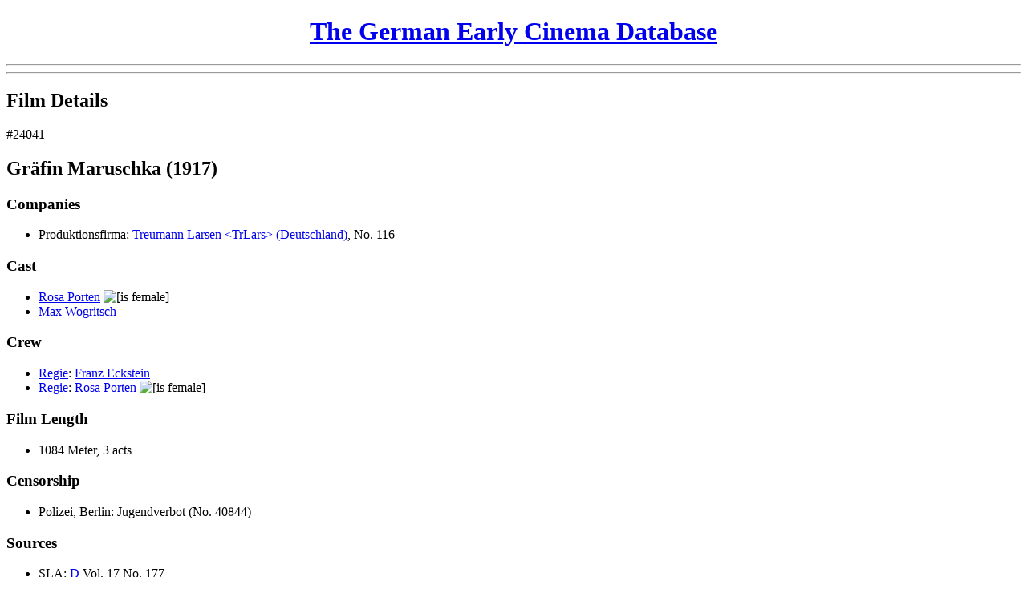

--- FILE ---
content_type: text/html; charset=UTF-8
request_url: https://earlycinema.dch.phil-fak.uni-koeln.de/films/view/24041
body_size: 2991
content:
<!DOCTYPE html PUBLIC "-//W3C//DTD XHTML 1.0 Transitional//EN" "http://www.w3.org/TR/xhtml1/DTD/xhtml1-transitional.dtd">
<html xmlns="http://www.w3.org/1999/xhtml">
<head>
	<meta http-equiv="Content-Type" content="text/html; charset=utf-8" />	<title>
		The German Early Cinema Database:
		Film Supply 1895-1920:
		Film: Gräfin Maruschka	</title>
	<link href="/favicon.ico" type="image/x-icon" rel="icon" /><link href="/favicon.ico" type="image/x-icon" rel="shortcut icon" /><link rel="stylesheet" type="text/css" href="/css/font-face.css" /><link rel="stylesheet" type="text/css" href="/css/cinema.css" /><script type="text/javascript" src="/js/jquery.js"></script><script type="text/javascript" src="/js/jquery.livequery.js"></script><script type="text/javascript" src="/js/form_js.js"></script><script type="text/javascript" src="/js/infotext_js.js"></script><script>
  (function() {
    if (!window._paq) window._paq = [];
    var href = "https://webstats.dh.uni-koeln.de";
    var prev = window.location.href;

    window._paq.push(["setTrackerUrl", href + "/matomo.php"]);
    window._paq.push(["setSiteId", "16"]);
    window._paq.push(["trackPageView"]);
    window._paq.push(["enableLinkTracking"]);

    window.addEventListener("click", function(event) {
      setTimeout(function() {
        if (event.defaultPrevented && (event = event.target.closest("a"))) {
          window._paq.push(["setReferrerUrl", prev]);
          window._paq.push(["setCustomUrl", prev = event.href]);
          window._paq.push(["setDocumentTitle", document.title]);
          window._paq.push(["trackPageView"]);
        }
      });
    }, {
      capture: true,
      passive: true
    });

    document.head.append(Object.assign(document.createElement("script"), {
      src: href + "/matomo.js",
      async: true
    }));
  })();
</script></head>
<body>
  <div id="header">
    <h1 style="text-align: center; width: 100%;">
      <a href="/" id="link-986769071">The German Early Cinema Database</a>    </h1>
        <hr />
    <hr class="thick" />
  </div>

  
  <div id="content">
    <div id="frame1">
      <div id="frame1update">
        <a href="/films/view/24041" class="hidden" id="frame2_update_link"></a>
<!-- Main heading -->
<h2>Film Details</h2>

<!-- Message -->

<!-- Main content -->
<div class="id">&#35;24041</div>

<h2 class="title">
  Gr&auml;fin Maruschka (1917)</h2>



  <h3 >
    Companies      </h3>
  <ul>
          <li>
        <span class="type">Produktionsfirma:</span>
        <a href="/companies/view/377" id="link-813084691" title="Company details">Treumann Larsen &lt;TrLars&gt; (Deutschland)</a>, No. 116              </li>
      </ul>

  <h3 >
    Cast      </h3>
  <ul>
          <li>
        <a href="/people/view/701" id="link-1387608087" title="Actor details">Rosa Porten</a>&nbsp;<img src="/img/is_female.gif" alt="[is female]" title="is female" />              </li>
          <li>
        <a href="/people/view/1503" id="link-1656081341" title="Actor details">Max Wogritsch</a>              </li>
      </ul>

<!-- Crew -->
  <h3 >
    Crew      </h3>
  <ul>
          <li>
        <a href="/tasks/view/55" id="link-1518524164" title="Task details">Regie</a>: <a href="/people/view/3718" id="link-1630836475" title="Person details">Franz Eckstein</a>              </li>
          <li>
        <a href="/tasks/view/55" id="link-902333220" title="Task details">Regie</a>: <a href="/people/view/701" id="link-1063527559" title="Person details">Rosa Porten</a>&nbsp;<img src="/img/is_female.gif" alt="[is female]" title="is female" />              </li>
      </ul>

<!-- Description -->

<!-- Genres -->

<!-- Lengths -->
  <h3 >
    Film Length      </h3>
  <ul>
          <li>
        1084 Meter, 3 acts              </li>
      </ul>

<!-- Prices -->

<!-- Colouring -->

<!-- Intertitles -->

<!-- Censoring -->
  <h3 >
    Censorship      </h3>
  <ul>
          <li>
        Polizei, Berlin: Jugendverbot (No. 40844)              </li>
      </ul>

<!-- Crossreferences -->

<!-- Places -->

<!-- Studios -->

<!-- Sources -->
  <h3 >
    Sources      </h3>
  <ul>
          <li>
        SLA: <a href="/sources/view/42" id="link-1037948262" title="Source details">D</a> Vol. 17 No. 177              </li>
          <li>
        SLB: <a href="/sources/view/60" id="link-824287295" title="Source details">F</a> No. 39, 1917              </li>
          <li>
        SLB: <a href="/sources/view/16" id="link-859771099" title="Source details">Lichtbildb&uuml;hne</a> No. 39, 1917              </li>
          <li>
        SLZ: <a href="/sources/view/8" id="link-1837537150" title="Source details">Verzeichnis in Deutschland gelaufener Filme. M&uuml;nchen 1980</a> (M&uuml;nchen) No. 242, 1917              </li>
          <li>
        SLZ: <a href="/sources/view/8" id="link-869789998" title="Source details">Verzeichnis in Deutschland gelaufener Filme. M&uuml;nchen 1980</a> (M&uuml;nchen) No. 407, 1917              </li>
      </ul>

<!-- Screenings -->
  <h3 >
    Screenings      </h3>
  <ul>
          <li>
        <a href="/screenings/view/1323" id="link-1380319612" title="Screening details">Screening: September 1917: -, Hamburg</a>              </li>
          <li>
        <a href="/screenings/view/1324" id="link-957541208" title="Screening details">Other screening: 28.09.1917: Passagetheater</a>              </li>
          </ul>

<!-- Remark -->

<!-- Internal data and functions -->
<script type="text/javascript">
//<![CDATA[
$(document).ready(function () {$("#frame2_update_link").bind("click", function (event) {$.ajax({beforeSend:function (XMLHttpRequest) {$( 'html, body' ).animate( { scrollTop: 0 }, 0 );$("#frame2update").hide();$("#busy-indicator-frame2").show();}, complete:function (XMLHttpRequest, textStatus) {$("#busy-indicator-frame2").hide();$("#frame2update").show();}, dataType:"html", div:false, evalScripts:true, success:function (data, textStatus) {$("#frame2update").html(data);}, url:"\/films\/view\/24041"});
return false;});
$("#link-813084691").bind("click", function (event) {$.ajax({beforeSend:function (XMLHttpRequest) {$( 'html, body' ).animate( { scrollTop: 0 }, 0 );$("#frame2update").hide();$("#busy-indicator-frame2").show();}, complete:function (XMLHttpRequest, textStatus) {$("#busy-indicator-frame2").hide();$("#frame2update").show();}, dataType:"html", div:false, evalScripts:true, success:function (data, textStatus) {$("#frame2update").html(data);}, url:"\/companies\/view\/377"});
return false;});
$("#link-1387608087").bind("click", function (event) {$.ajax({beforeSend:function (XMLHttpRequest) {$( 'html, body' ).animate( { scrollTop: 0 }, 0 );$("#frame2update").hide();$("#busy-indicator-frame2").show();}, complete:function (XMLHttpRequest, textStatus) {$("#busy-indicator-frame2").hide();$("#frame2update").show();}, dataType:"html", div:false, evalScripts:true, success:function (data, textStatus) {$("#frame2update").html(data);}, url:"\/people\/view\/701"});
return false;});
$("#link-1656081341").bind("click", function (event) {$.ajax({beforeSend:function (XMLHttpRequest) {$( 'html, body' ).animate( { scrollTop: 0 }, 0 );$("#frame2update").hide();$("#busy-indicator-frame2").show();}, complete:function (XMLHttpRequest, textStatus) {$("#busy-indicator-frame2").hide();$("#frame2update").show();}, dataType:"html", div:false, evalScripts:true, success:function (data, textStatus) {$("#frame2update").html(data);}, url:"\/people\/view\/1503"});
return false;});
$("#link-1630836475").bind("click", function (event) {$.ajax({beforeSend:function (XMLHttpRequest) {$( 'html, body' ).animate( { scrollTop: 0 }, 0 );$("#frame2update").hide();$("#busy-indicator-frame2").show();}, complete:function (XMLHttpRequest, textStatus) {$("#busy-indicator-frame2").hide();$("#frame2update").show();}, dataType:"html", div:false, evalScripts:true, success:function (data, textStatus) {$("#frame2update").html(data);}, url:"\/people\/view\/3718"});
return false;});
$("#link-1518524164").bind("click", function (event) {$.ajax({beforeSend:function (XMLHttpRequest) {$( 'html, body' ).animate( { scrollTop: 0 }, 0 );$("#frame2update").hide();$("#busy-indicator-frame2").show();}, complete:function (XMLHttpRequest, textStatus) {$("#busy-indicator-frame2").hide();$("#frame2update").show();}, dataType:"html", div:false, evalScripts:true, success:function (data, textStatus) {$("#frame2update").html(data);}, url:"\/tasks\/view\/55"});
return false;});
$("#link-1063527559").bind("click", function (event) {$.ajax({beforeSend:function (XMLHttpRequest) {$( 'html, body' ).animate( { scrollTop: 0 }, 0 );$("#frame2update").hide();$("#busy-indicator-frame2").show();}, complete:function (XMLHttpRequest, textStatus) {$("#busy-indicator-frame2").hide();$("#frame2update").show();}, dataType:"html", div:false, evalScripts:true, success:function (data, textStatus) {$("#frame2update").html(data);}, url:"\/people\/view\/701"});
return false;});
$("#link-902333220").bind("click", function (event) {$.ajax({beforeSend:function (XMLHttpRequest) {$( 'html, body' ).animate( { scrollTop: 0 }, 0 );$("#frame2update").hide();$("#busy-indicator-frame2").show();}, complete:function (XMLHttpRequest, textStatus) {$("#busy-indicator-frame2").hide();$("#frame2update").show();}, dataType:"html", div:false, evalScripts:true, success:function (data, textStatus) {$("#frame2update").html(data);}, url:"\/tasks\/view\/55"});
return false;});
$("#link-1037948262").bind("click", function (event) {$.ajax({beforeSend:function (XMLHttpRequest) {$( 'html, body' ).animate( { scrollTop: 0 }, 0 );$("#frame2update").hide();$("#busy-indicator-frame2").show();}, complete:function (XMLHttpRequest, textStatus) {$("#busy-indicator-frame2").hide();$("#frame2update").show();}, dataType:"html", div:false, evalScripts:true, success:function (data, textStatus) {$("#frame2update").html(data);}, url:"\/sources\/view\/42"});
return false;});
$("#link-824287295").bind("click", function (event) {$.ajax({beforeSend:function (XMLHttpRequest) {$( 'html, body' ).animate( { scrollTop: 0 }, 0 );$("#frame2update").hide();$("#busy-indicator-frame2").show();}, complete:function (XMLHttpRequest, textStatus) {$("#busy-indicator-frame2").hide();$("#frame2update").show();}, dataType:"html", div:false, evalScripts:true, success:function (data, textStatus) {$("#frame2update").html(data);}, url:"\/sources\/view\/60"});
return false;});
$("#link-859771099").bind("click", function (event) {$.ajax({beforeSend:function (XMLHttpRequest) {$( 'html, body' ).animate( { scrollTop: 0 }, 0 );$("#frame2update").hide();$("#busy-indicator-frame2").show();}, complete:function (XMLHttpRequest, textStatus) {$("#busy-indicator-frame2").hide();$("#frame2update").show();}, dataType:"html", div:false, evalScripts:true, success:function (data, textStatus) {$("#frame2update").html(data);}, url:"\/sources\/view\/16"});
return false;});
$("#link-1837537150").bind("click", function (event) {$.ajax({beforeSend:function (XMLHttpRequest) {$( 'html, body' ).animate( { scrollTop: 0 }, 0 );$("#frame2update").hide();$("#busy-indicator-frame2").show();}, complete:function (XMLHttpRequest, textStatus) {$("#busy-indicator-frame2").hide();$("#frame2update").show();}, dataType:"html", div:false, evalScripts:true, success:function (data, textStatus) {$("#frame2update").html(data);}, url:"\/sources\/view\/8"});
return false;});
$("#link-869789998").bind("click", function (event) {$.ajax({beforeSend:function (XMLHttpRequest) {$( 'html, body' ).animate( { scrollTop: 0 }, 0 );$("#frame2update").hide();$("#busy-indicator-frame2").show();}, complete:function (XMLHttpRequest, textStatus) {$("#busy-indicator-frame2").hide();$("#frame2update").show();}, dataType:"html", div:false, evalScripts:true, success:function (data, textStatus) {$("#frame2update").html(data);}, url:"\/sources\/view\/8"});
return false;});
$("#link-1380319612").bind("click", function (event) {$.ajax({beforeSend:function (XMLHttpRequest) {$( 'html, body' ).animate( { scrollTop: 0 }, 0 );$("#frame2update").hide();$("#busy-indicator-frame2").show();}, complete:function (XMLHttpRequest, textStatus) {$("#busy-indicator-frame2").hide();$("#frame2update").show();}, dataType:"html", div:false, evalScripts:true, success:function (data, textStatus) {$("#frame2update").html(data);}, url:"\/screenings\/view\/1323"});
return false;});
$("#link-957541208").bind("click", function (event) {$.ajax({beforeSend:function (XMLHttpRequest) {$( 'html, body' ).animate( { scrollTop: 0 }, 0 );$("#frame2update").hide();$("#busy-indicator-frame2").show();}, complete:function (XMLHttpRequest, textStatus) {$("#busy-indicator-frame2").hide();$("#frame2update").show();}, dataType:"html", div:false, evalScripts:true, success:function (data, textStatus) {$("#frame2update").html(data);}, url:"\/screenings\/view\/1324"});
return false;});});
//]]>
</script>      </div>
    </div>
    <div id="frame2">
      <img src="/img/ajax-loader-movie.gif" id="busy-indicator-frame2" alt="" />      <div id="frame2update">
        <h2>Please enable Javascript</h2>
        <p>&nbsp;</p>
        <p>This site only works with Javascript enabled. Please check your browser settings and then reload this page. Thank you.</p>
      </div>
    </div>
  </div>

  <div id="footer">
    <hr class="thick" /><hr />
    <small>
      <strong>Attention:</strong>
      This interim version of the German Early Cinema Database is brought to you
      by the <i><a href="http://dch.uni-koeln.de">DCH Cologne</a></i>. It should
      contain all necessary capabilities to ensure data access, but may lack
      certain features, such as administrative access. If You find a desired
      feature not working properly, please feel free to contact us at:
      <i><a href="mailto:info-dch@uni-koeln.de">info-dch@uni-koeln.de</a></i>.
    </small>
  </div>

  <script type="text/javascript">
//<![CDATA[
$(document).ready(function () {$("#frame2update").hide();
$("#link-986769071").bind("click", function (event) {$.ajax({beforeSend:function (XMLHttpRequest) {$( 'html, body' ).animate( { scrollTop: 0 }, 0 );$("#hide_for_update").hide();$("#busy-indicator-frame1").show();}, dataType:"html", div:false, evalScripts:true, success:function (data, textStatus) {$("#frame1update").html(data);}, url:"\/"});
return false;});});
//]]>
</script>	<noscript style="display: none"><img
  src="https://webstats.dh.uni-koeln.de/matomo.php?idsite=16&rec=1"
  referrerpolicy="unsafe-url"
/></noscript></body>
</html>
